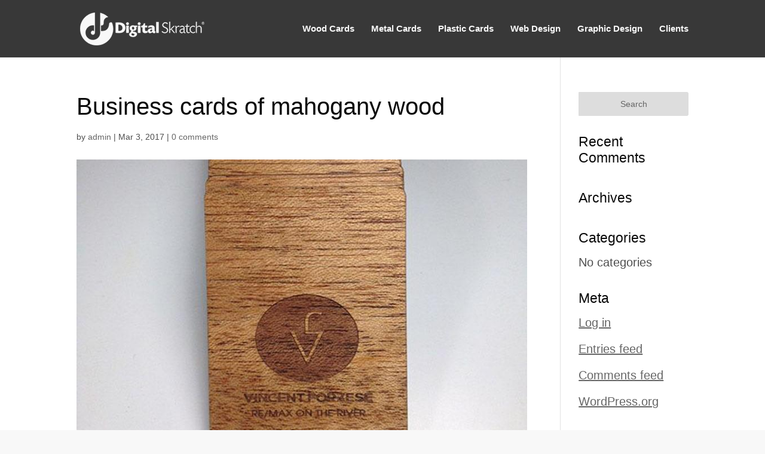

--- FILE ---
content_type: text/css
request_url: https://digitalskratch.com/wp-content/themes/Divi-child/style.css?ver=6.8.3
body_size: 462
content:
@import url("../Divi/style.css");
.et_pb_linkedin_icon:before {	content: "\e09d";}
.et_pb_instagram_icon:before {	content: "\e09a";}
.et_pb_pinterest_icon:before {	content: "\e095";}
.et_pb_member_social_links span {	display: none;}

.et_contact_bottom_container {overflow: hidden;margin-top: -1.5%;text-align: center; float:none;}
#et-info-phone {margin-right:10px;}
span#et-info-email {margin-right:10px;}
#et-info {float:right;}
.et_mobile_menu li a { 	color: #1c557d !important;	}
#footer-info {float:none; text-align:center;}



.et_pb_fullwidth_header .et_pb_fullwidth_header_container.center .header-content{width:100%; max-width:100%; padding:5px 15px;}
div#et-secondary-menu {display:none;}

div.et-pb-contact-message {font-size:30px; color:#fff; text-shadow:4px 4px 4px rgba(0,0,0,0.5); text-align:center;}
/*---------- [Testimonial Slider ]----------*/
    
.testimonial-slider, .testimonial-slider .et_pb_container { height: auto !important; vertical-align:middle; }
.testimonial-slider, .testimonial-slider .et_pb_slide {  max-height: auto; background:rgba(255,255,255,0.55);border-radius:4px; }
 .testimonial-slider .et_pb_slide_description { position: relative; top: 25%; padding-top: 20px !important; padding-bottom: 10px !important;height: auto !important;}
.testimonial-slider .et_pb_testimonial_portrait { display: table-cell; float: left; position: relative; width: 175px !important; height: 175px !important; margin-right: 30px; background-repeat: no-repeat; background-position: center; -webkit-background-size: cover; -moz-background-size: cover; background-size: cover; border:1px solid #000;}	
.testimonial-slider .et-pb-controllers a { border-radius: 0px;	}
.et-pb-arrow-prev, .et-pb-arrow-next { color: #000 !important}
.et-pb-controllers {bottom:-40px;}

div.owl-item {margin:0px 10px;}
div.owl-pagination {display:none;}

@media screen and (max-width: 782px) {
#et_mobile_nav_menu {display: block;	 padding-right:10px; padding-bottom:5px;}	
#top-header{ margin: 0; padding-right: 0;  width: 100%;}
.logo_container.container {text-align:center;}
.et_header_style_left .mobile_menu_bar {padding-bottom:0px;}
}